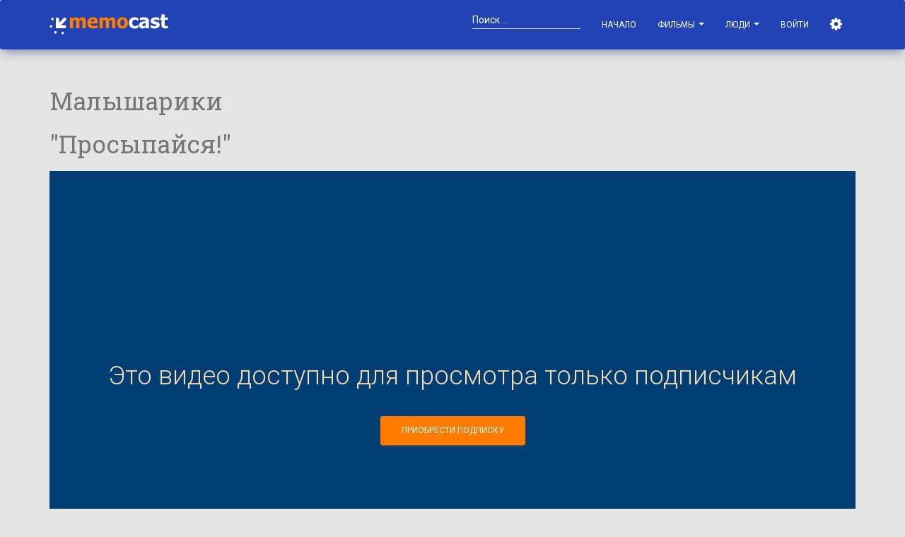

--- FILE ---
content_type: text/html; charset=utf-8
request_url: https://www.memocast.com/video/malishariki-2015-2020-22-seriya
body_size: 12785
content:
<!doctype html>
<html data-cast-api-enabled="true">
<head>

    <meta charset="utf-8" />
    <!-- <link rel="apple-touch-icon" sizes="76x76" href="/material/img/apple-icon.png"> -->
    <link rel="icon" href="/favicon.ico" />
    <meta http-equiv="X-UA-Compatible" content="IE=edge,chrome=1" />
    
    <title>Малышарики 22 серия смотреть онлайн | Memocast</title>
    
    <meta content='width=device-width, initial-scale=1.0, maximum-scale=1.0, user-scalable=0' name='viewport' />
    
    <!--     Fonts and icons     -->
    <link rel="stylesheet" type="text/css" href="https://fonts.googleapis.com/css?family=Roboto:300,400,500,700|Roboto+Slab:400,700|Material+Icons" />
    <link rel="stylesheet" href="https://maxcdn.bootstrapcdn.com/font-awesome/latest/css/font-awesome.min.css" />
    
    <!-- CSS Files -->
    <link href="/material/css/bootstrap.min.css" rel="stylesheet" />
    <!-- <link href="/material/css/material-kit.css?v=1.1.0" rel="stylesheet"/> -->
    <link href="/dist/css/material-kit.min.css" rel="stylesheet" />
    
    <link rel="stylesheet" href="/dist/css/lib.min.css" />
    <link rel="stylesheet" href="/dist/css/bundle.min.css" />
    
    <link href="https://unpkg.com/@silvermine/videojs-quality-selector/dist/css/quality-selector.css" rel="stylesheet">
    <link rel="stylesheet" href="/dist/css/silvermine-videojs-chromecast.css">
    <link href="https://vjs.zencdn.net/7.17.0/video-js.css" rel="stylesheet" />
    
    <link href="/bower/flag-icon-css/css/flag-icon.min.css" rel="stylesheet" />
    <link href="/css/autocomplete.css" type="text/css" rel="stylesheet" />
    
    <!-- HTML5 shim and Respond.js IE8 support of HTML5 elements and media queries -->
    <!--[if lt IE 9]>
      <script src="/bower/html5shiv/dist/html5shiv.js"></script>
      <script src="/bower/respond/dest/respond.min.js"></script>
    <![endif]-->
    <meta name="description" content="Смотреть Малышарики &quot;Просыпайся!&quot; 2015-2020 онлайн в хорошем качестве на Memocast" />
<meta property="og:url"           content="https://www.memocast.com/video/malishariki-2015-2020-22-seriya" />
<meta property="og:type"          content="website" />
<meta property="og:title"         content="Memocast - Малышарики" />
<meta property="og:description"   content="" />
<meta property="og:image"         content="https://www.memocast.com/images/video-title/595df0c01f12f80553227b1d?height=320" />


</head>
<body>

    <nav class="navbar navbar-primary" color-on-scroll="200" role="navigation" style="z-index: 1000;">
    <div class="container">
    <div class="navbar-header">
    <button type="button" class="navbar-toggle" data-toggle="collapse">
    <span class="sr-only">Toggle navigation</span>
    <span class="icon-bar"></span>
    <span class="icon-bar"></span>
    <span class="icon-bar"></span>
    </button>
    <a class="navbar-brand" href="/">
        <img src="/img/logo-sv1.png" width="168" alt="Memocast" />
    </a>
    </div>
    
    <div class="collapse navbar-collapse">
    <ul class="nav navbar-nav navbar-right">
    <li>
        <a href="/">Начало</a>
    </li>
    <li class="dropdown">
    <a href="#" class="dropdown-toggle" data-toggle="dropdown">Фильмы <b class="caret"></b></a>
    <ul class="dropdown-menu">
    <li>
        <a href="/videos/all">
            Все фильмы
        </a>
    </li>
    <li>
        <a href="/videos/new">
            Новинки
        </a>
    </li>
    <li>
        <a href="/videos/kids">
            Для детей
        </a>
    </li>
    <li>
        <a href="/category/all">
        Категории
        </a>
    </li>
    <li class="divider"></li>
    <li>
        <a href="/videos/online">
            Смотрят сейчас
        </a>
    </li>
    <li>
        <a href="/videos/tags">
            Популярные тэги
        </a>
    </li>
    <li>
        <a href="/videos/liked">
            Популярное за неделю
        </a>
    </li>
    <li class="divider"></li>
    <li>
        <a href="/comments/">
            Комментарии
        </a>
    </li>
    
    <li class="divider"></li>
    <li>
        <a href="/videos/requests">
            Видео-запросы
        </a>
    </li>
    
    </ul>
    </li>
    
    
    <li class="dropdown">
        <a href="#" class="dropdown-toggle" data-toggle="dropdown">
            Люди
            <b class="caret"></b>
        </a>
        <ul class="dropdown-menu">
        <li>
            <a href="/people/commentators">
                Комментаторы
            </a>
        </li>
        <li class="divider"></li>
        <li>
            <a href="/people/leaders">
                Популярные пользователи
            </a>
        </li>
        <li class="divider"></li>
        <li>
            <a class="dropdown-item" href="/people/online">
                Сейчас на сайте
            </a>
        </li>
        </ul>
    </li>
    
    <li>
        <a href="/login">
            Войти
        </a>
    </li>
    
    <li>
        <a href="#" id="settings-button" class="mmc-popover-triggerer" title="Настройки">
            <i class="fa fa-cog" aria-hidden="true"></i>
        </a>
    </li>
    
    <li class="visible-xs-inline">
        <a href="/search">Поиск</a>
    </li>
    
    </ul>
    <form autocomplete="off" class="navbar-form navbar-right" method="get" action="/search" role="search">
        <div class="form-group form-white">
        <input autocomplete="off" class="form-control memocast-autocomplete-videos" id="tb-videos-autocomplete"
            name="s"
            type="text"
            placeholder="Поиск ..." />
        </div>
    </form>
    
    </div>
    </div>
    </nav>
    
    <div id="mmc-autocomplete" class="mmc-popover-content mmc-autocomplete card card-raised" style="display: none;">
    </div>
    
    <div id="mmc-feed-popup" class="mmc-popover-content mmc-feed-popup card card-raised" style="display: none;">
    </div>
    
    <div id="mmc-video-title-popover" class="card card-raised" style="display: none; z-index: 1000; max-width: 500px;">
    </div>
    
    <div id="settings-popover" class="mmc-popover-content card card-raised" style="width: 300px; z-index: 1000; display: none;">
        <div class="card-content settings">
            <div class="row">
                <div class="col-md-12 text-center">
                    <span class="title">Выберите язык / Select language</span>
                </div>
            </div>
            <div class="row">
                <div class="col-xs-6 text-center">
                    <div class="flag-item rounded active">
                        <a href="/link/locale/ru"><span class="flag-icon flag-icon-ru"></span></a>
                    </div>
                </div>
                <div class="col-xs-6 text-center">
                    <div class="flag-item rounded">
                        <a href="/link/locale/en"><span class="flag-icon flag-icon-us"></span></a>
                    </div>
                </div>
            </div>
            <div class="row">
                <div class="col-xs-12 text-center">
                    <div class="checkbox">
                    	<label>
                    		<input type="checkbox" id="cb-legacy-playback">
                            Использовать старый плеер
                    	</label>
                    </div>
                </div>
            </div>
        </div>
    </div>
	<div class="container" style="padding-top: 15px;">
        <div class="row">
            <div class="col-md-12">


<div itemscope itemtype="http://schema.org/Movie">
    <meta itemprop="image" content="https://www.memocast.com/images/video-title/595df0c01f12f80553227b1d?width=480&height=270" />

    <h1 class="title mmc-video-title-title" style="margin: 0px 0px 15px 0px; padding: 0px;">
        <small style="margin: 0px; padding: 0px;">
        <span itemprop="name">Малышарики</span>
        <br /><span class="mmc-video-item-title">&quot;Просыпайся!&quot;</span>
        </small>

       

    </h1>

    <div id="div-video-player" class="embed-responsive embed-responsive-16by9" class_x="video-container text-center align-middle">
        <p style="margin: 20px 0px;">
            <i class="fa fa-circle-o-notch fa-spin fa-3x fa-fixed"></i>
            Загрузка видео ...
        </p>
    </div>
    

    <div class="card"><div class="card-content">

        <div class="row">
            <div class="col-md-12">

            <a id="div-video-prev" class="btn btn-primary btn-round" data-toggle="tooltip" style="display: none;">
                Предыдущая серия / эпизод
            </a>

            <a id="div-video-next" class="btn btn-primary  btn-round" data-toggle="tooltip" style="display: none;">
                Следующая серия / эпизод
            </a>

            <button class="btn btn-secondary btn-round d-none" data-toggle="tooltip" title="Добавить в понравившиеся">
                <i class="fa fa-heart-o" style="color: red;" aria-hidden="true"></i>
            </button>

            <button class="btn btn-rose btn-round d-none" id="bt-video-unsub" data-toggle="tooltip" title="Прекратить сообщать о новых эпизодах">
                <i class="fa fa-bell" aria-hidden="true"></i>
                Отписаться
            </button>

            <button class="btn btn-primary btn-round d-none" id="bt-video-sub" data-toggle="tooltip" title="Сообщать о новых эпизодах">
                <i class="fa fa-bell" aria-hidden="true"></i>
                <span class="hidden-md-down">
                Подписаться
                </span>
            </button>

            <button class="btn btn-primary btn-fab btn-fab-mini btn-round" id="bt-toggle-like">
                <i class="material-icons">favorite</i>
            </button>


            &nbsp;&nbsp;&nbsp;

                Поделиться
                &nbsp;&nbsp;

                <button class="btn btn-fab btn-fab-mini btn-facebook" onclick="javascript:window.open('https://www.facebook.com/sharer/sharer.php?u=https://www.memocast.com/video/malishariki-2015-2020-22-seriya&picture=https://www.memocast.com/images/video-title/595df0c01f12f80553227b1d?height&#x3D;320', '_blank')">
                    <i class="fa fa-facebook"></i>
                </button>

                <button onclick="javascript:window.open('https://twitter.com/home?status=https://www.memocast.com/video/malishariki-2015-2020-22-seriya','_blank')" class="btn btn-fab btn-fab-mini btn-twitter">
                    <i class="fa fa-twitter"></i>
                </button>

                <button onclick="javascript:window.open('https://plus.google.com/share?url=https://www.memocast.com/video/malishariki-2015-2020-22-seriya', '_blank')" class="btn btn-fab btn-fab-mini btn-google">
                    <i class="fa fa-google"></i>
                </Button>

                <button onclick="window.open('http://vk.com/share.php?url=https://www.memocast.com/video/malishariki-2015-2020-22-seriya&image=https://www.memocast.com/images/video-title/595df0c01f12f80553227b1d?height&#x3D;320','_blank')" class="btn btn-facebook btn-fab btn-fab-mini">
                    <i class="fa fa-vk"></i>
                </button>

                <a class="pull-right btn btn-secondary btn-round" href="/link/legacyplayback/true" data-toggle="tooltip" title="Воспользуйтесь этой опцией если вы испытываете проблемы с воспроизведением и ваш браузер поддерживает технологию Adobe Flash">
                    Использовать старый плеер
                </a>

            </div>
        </div>

    </div></div>

    <div class="card card-nav-tabs">
        <div class="header header-primary">
            <div class="nav-tabs-navigation">
                <div class="nav-tabs-wrapper">
                    <ul class="nav nav-tabs" data-tabs="tabs">
                        <li class="active">
                            <a href="#video-info-tab" data-toggle="tab">
                                О фильме
                            </a>
                        </li>
                        <li>
                            <a href="#comments-tab">
                                Комментарии
                            </a>
                        </li>
                            <li>
                                <a href="#episodes-tab">Эпизоды</a>
                            </li>
                        <li id="video-nav-likes" style="display: none;" data-toggle="tooltip" title="Кому понравился этот фильм / видео">
                            <a href="#video-likes">
                                <i class="fa fa-heart"></i> 1
                            </a>
                        </li>
                        <li id="video-nav-viewers" style="display: none;"  data-toggle="tooltip" title="Это видео сейчас смотрят">
                            <a class="nav-link" href="#video-viewers">
                                <i class="fa fa-eye" aria-hidden="true"></i> 1
                            </a>
                        </li>
                            <li class="nav-item">
                                <a class="nav-link" href="#recomendations">
                                    Рекомендации
                                </a>
                            </li>
                    </ul>
                </div>
            </div>
        </div>
        <div class="card-content">
            <div class="tab-content">
                <div class="tab-pane active" id="video-info-tab">

                    <div class="h3 title d-none">О фильме</div>
                    <div itemprop="countryOfOrigin">
                        <span style="font-weight: bold;">Страна -</span>
                        Russian Federation
                    </div>

                    <div >
                        <span style="font-weight: bold;">Год -</span>
                        <span itemprop="datePublished">2015-2020</span>
                    </div>

                    <div>
                        <span style="font-weight: bold;">Режиссер -</span>
                        <span itemprop="director">Марина Мошкова</span>
                    </div>


                    <div>
                        <span style="font-weight: bold;">Студия -</span>
                        <span itemprop="productionCompany">Студия анимации &quot;Петербург&quot;</span>
                    </div>



                    <div>
                        <span style="font-weight: bold;">Продолжительность ≈</span>
                        5 мин
                    </div>

                    <div style="margin: 5px 0px;">
                    <span style="font-weight: bold; display: none;">Категории</span>
                    <a class="label label-info" href="/videos/kids-family">Детские</a>
                    <a class="label label-info" href="/videos/cartoons">Мультфильмы</a>
                    <a class="label label-info" href="/videos/education">Образовательные</a>
                    <a class="label label-info" href="/videos/tv-shows-serials">ТВ/Сериалы</a>
                    </div>

                    <div style="margin: 15px 0px;">
                        <span style="font-weight: bold;">О фильме</span>
                        <br/>
                        <div itemprop="description">Малышарики - это новый мультфильм для малышей от 0 до 4 лет. В первой серии обучающего мультфильма Малышарики мы познакомимся с Нюшенькой и Барашком. Малыши узнают, что играть вместе очень интересно и полезно. А ещё узнают, что предметы бывают легкими и тяжёлыми. Мир Малышариков – это простой и понятный мир увлечений, радости и заботы. В нем живут Малышарики, каждый из которых уже имеет свой особенный характер. Они всегда готовы придумать новую игру или поделиться своими знаниями и умениями. Малышарики говорят с малышами на одном удивительном – детском языке, поэтому всегда близки и понятны.</div>
                    </div>



                </div>
            </div>
        </div>
    </div>
</div>

<div id="comments-tab" class="card">
<div class="card-content">

<div class="row">
<div class="col-md-12">

<div class="h3 title">Комментарии</div>


<div class="media-area">
    <div id="div-comments" class="memocast-comments" memocast-video-title-id="595df0c01f12f80553227b1d" memocast-video-item-id="595dff211f12f8055324b552">
    </div>
</div>

</div></div>
</div></div><!-- #comments-tab.card -->

<div id="episodes-tab" class="card">
    <div class="card-content">
<div class="h3 title">Эпизоды</div>
<table class="table table-striped">
<tr id="video-season-1">
    <td></td>
    <td>
        <div class="h4 title">
        1
        </div>
    </td>
</tr>
        <tr>
            <td></td>
            <td><a href="/video/malishariki-2015-2020-0-seriya">Malyishariki Episode 0: &quot;Chernoe i Beloe&quot; / Малышарики. Умные песенки: &quot;Чёрное и белое&quot;</a></td>
        </tr>
        <tr>
            <td></td>
            <td><a href="/video/malishariki-2015-2020-0-seriya">Malyishariki Episode 0: &quot;Dlinnoe i Korotkoe&quot; / Малышарики. Умные песенки: &quot;Длинное и короткое&quot;</a></td>
        </tr>
        <tr>
            <td></td>
            <td><a href="/video/malishariki-2015-2020-0-seriya">Malyishariki Episode 0: &quot;Krasnyiy&quot; / Малышарики. Умные песенки: &quot;Красный&quot;</a></td>
        </tr>
        <tr>
            <td></td>
            <td><a href="/video/malishariki-2015-2020-0-seriya">Malyishariki Episode 0: &quot;Legkoe i Tyazheloe&quot; / Малышарики. Умные песенки: &quot;Лёгкое и тяжелое&quot;</a></td>
        </tr>
        <tr>
            <td></td>
            <td><a href="/video/malishariki-2015-2020-0-seriya">Malyishariki Episode 0: &quot;Odin i Mnogo&quot; / Малышарики. Умные песенки: &quot;Один и много&quot;</a></td>
        </tr>
        <tr>
            <td></td>
            <td><a href="/video/malishariki-2015-2020-0-seriya">Malyishariki Episode 0: &quot;Zheltyiy i Siniy&quot; / Малышарики. Умные песенки: &quot;Жёлтый и синий&quot;</a></td>
        </tr>
        <tr>
            <td></td>
            <td><a href="/video/malishariki-2015-2020-1-seriya">&quot;Качели&quot;</a></td>
        </tr>
        <tr>
            <td></td>
            <td><a href="/video/malishariki-2015-2020-2-seriya">&quot;Прогулка&quot;</a></td>
        </tr>
        <tr>
            <td></td>
            <td><a href="/video/malishariki-2015-2020-3-seriya">&quot;Фломастеры&quot;</a></td>
        </tr>
        <tr>
            <td></td>
            <td><a href="/video/malishariki-2015-2020-4-seriya">&quot;Ракета&quot;</a></td>
        </tr>
        <tr>
            <td></td>
            <td><a href="/video/malishariki-2015-2020-5-seriya">&quot;Следы&quot;</a></td>
        </tr>
        <tr>
            <td></td>
            <td><a href="/video/malishariki-2015-2020-6-seriya">&quot;Башня&quot;</a></td>
        </tr>
        <tr>
            <td></td>
            <td><a href="/video/malishariki-2015-2020-7-seriya">&quot;Красная шапочка&quot;</a></td>
        </tr>
        <tr>
            <td></td>
            <td><a href="/video/malishariki-2015-2020-8-seriya">&quot;Солнышко&quot;</a></td>
        </tr>
        <tr>
            <td></td>
            <td><a href="/video/malishariki-2015-2020-9-seriya">&quot;Ёлка&quot;</a></td>
        </tr>
        <tr>
            <td></td>
            <td><a href="/video/malishariki-2015-2020-10-seriya">&quot;Попрыгушки&quot;</a></td>
        </tr>
        <tr>
            <td></td>
            <td><a href="/video/malishariki-2015-2020-11-seriya">&quot;Ручейки&quot;</a></td>
        </tr>
        <tr>
            <td></td>
            <td><a href="/video/malishariki-2015-2020-12-seriya">&quot;Машинка&quot;</a></td>
        </tr>
        <tr>
            <td></td>
            <td><a href="/video/malishariki-2015-2020-13-seriya">&quot;Прятки&quot;</a></td>
        </tr>
        <tr>
            <td></td>
            <td><a href="/video/malishariki-2015-2020-14-seriya">&quot;Домики&quot;</a></td>
        </tr>
        <tr>
            <td></td>
            <td><a href="/video/malishariki-2015-2020-15-seriya">&quot;Ведёрко&quot;</a></td>
        </tr>
        <tr>
            <td></td>
            <td><a href="/video/malishariki-2015-2020-16-seriya">&quot;На площадке&quot;</a></td>
        </tr>
        <tr>
            <td></td>
            <td><a href="/video/malishariki-2015-2020-17-seriya">&quot;Самокат&quot;</a></td>
        </tr>
        <tr>
            <td></td>
            <td><a href="/video/malishariki-2015-2020-18-seriya">&quot;Футбол&quot;</a></td>
        </tr>
        <tr>
            <td></td>
            <td><a href="/video/malishariki-2015-2020-19-seriya">&quot;Спокойной ночи, Звёздочка&quot;</a></td>
        </tr>
        <tr>
            <td></td>
            <td><a href="/video/malishariki-2015-2020-20-seriya">&quot;Шмяк!&quot;</a></td>
        </tr>
        <tr>
            <td></td>
            <td><a href="/video/malishariki-2015-2020-21-seriya">&quot;Цветок&quot;</a></td>
        </tr>
        <tr>
            <td></td>
            <td><a href="/video/malishariki-2015-2020-22-seriya">&quot;Просыпайся!&quot;</a></td>
        </tr>
        <tr>
            <td></td>
            <td><a href="/video/malishariki-2015-2020-23-seriya">&quot;Самолётик&quot;</a></td>
        </tr>
        <tr>
            <td></td>
            <td><a href="/video/malishariki-2015-2020-24-seriya">&quot;Лошадка&quot;</a></td>
        </tr>
        <tr>
            <td></td>
            <td><a href="/video/malishariki-2015-2020-25-seriya">&quot;Рыбалка&quot;</a></td>
        </tr>
        <tr>
            <td></td>
            <td><a href="/video/malishariki-2015-2020-26-seriya">&quot;Мозаика&quot;</a></td>
        </tr>
        <tr>
            <td></td>
            <td><a href="/video/malishariki-2015-2020-27-seriya">&quot;Ушки&quot;</a></td>
        </tr>
        <tr>
            <td></td>
            <td><a href="/video/malishariki-2015-2020-28-seriya">&quot;Подружки&quot;</a></td>
        </tr>
        <tr>
            <td></td>
            <td><a href="/video/malishariki-2015-2020-29-seriya">&quot;Обруч&quot;</a></td>
        </tr>
        <tr>
            <td></td>
            <td><a href="/video/malishariki-2015-2020-30-seriya">&quot;Стёклышко&quot;</a></td>
        </tr>
        <tr>
            <td></td>
            <td><a href="/video/malishariki-2015-2020-31-seriya">&quot;Зеленука&quot;</a></td>
        </tr>
        <tr>
            <td></td>
            <td><a href="/video/malishariki-2015-2020-32-seriya">&quot;Бусики&quot;</a></td>
        </tr>
        <tr>
            <td></td>
            <td><a href="/video/malishariki-2015-2020-33-seriya">&quot;Сказочка&quot;</a></td>
        </tr>
        <tr>
            <td></td>
            <td><a href="/video/malishariki-2015-2020-34-seriya">&quot;Сладкоежки&quot;</a></td>
        </tr>
        <tr>
            <td></td>
            <td><a href="/video/malishariki-2015-2020-35-seriya">&quot;Звёздочка и её друзья&quot;</a></td>
        </tr>
        <tr>
            <td></td>
            <td><a href="/video/malishariki-2015-2020-36-seriya">&quot;Загадка&quot;</a></td>
        </tr>
        <tr>
            <td></td>
            <td><a href="/video/malishariki-2015-2020-37-seriya">&quot;Секретик&quot;</a></td>
        </tr>
        <tr>
            <td></td>
            <td><a href="/video/malishariki-2015-2020-38-seriya">&quot;Труба&quot;</a></td>
        </tr>
        <tr>
            <td></td>
            <td><a href="/video/malishariki-2015-2020-39-seriya">&quot;Пандочкино море&quot;</a></td>
        </tr>
        <tr>
            <td></td>
            <td><a href="/video/malishariki-2015-2020-40-seriya">&quot;Считалочка&quot;</a></td>
        </tr>
        <tr>
            <td></td>
            <td><a href="/video/malishariki-2015-2020-41-seriya">&quot;Вертолет&quot;</a></td>
        </tr>
        <tr>
            <td></td>
            <td><a href="/video/malishariki-2015-2020-42-seriya">&quot;Дерево&quot;</a></td>
        </tr>
        <tr>
            <td></td>
            <td><a href="/video/malishariki-2015-2020-43-seriya">&quot;Шарик&quot;</a></td>
        </tr>
        <tr>
            <td></td>
            <td><a href="/video/malishariki-2015-2020-44-seriya">&quot;Мишка&quot;</a></td>
        </tr>
        <tr>
            <td></td>
            <td><a href="/video/malishariki-2015-2020-45-seriya">&quot;Пчёлки&quot;</a></td>
        </tr>
        <tr>
            <td></td>
            <td><a href="/video/malishariki-2015-2020-46-seriya">&quot;Давай играть!&quot;</a></td>
        </tr>
        <tr>
            <td></td>
            <td><a href="/video/malishariki-2015-2020-47-seriya">&quot;Печенье&quot;</a></td>
        </tr>
        <tr>
            <td></td>
            <td><a href="/video/malishariki-2015-2020-48-seriya">&quot;Вертушки&quot;</a></td>
        </tr>
        <tr>
            <td></td>
            <td><a href="/video/malishariki-2015-2020-49-seriya">&quot;Сюрприз&quot;</a></td>
        </tr>
        <tr>
            <td></td>
            <td><a href="/video/malishariki-2015-2020-50-seriya">&quot;Магнитик&quot;</a></td>
        </tr>
        <tr>
            <td></td>
            <td><a href="/video/malishariki-2015-2020-51-seriya">&quot;Не скучай!&quot;</a></td>
        </tr>
        <tr>
            <td></td>
            <td><a href="/video/malishariki-2015-2020-52-seriya">&quot;Колпачок&quot;</a></td>
        </tr>
        <tr>
            <td></td>
            <td><a href="/video/malishariki-2015-2020-53-seriya">&quot;Сапожки&quot;</a></td>
        </tr>
        <tr>
            <td></td>
            <td><a href="/video/malishariki-2015-2020-54-seriya">&quot;Гости&quot;</a></td>
        </tr>
        <tr>
            <td></td>
            <td><a href="/video/malishariki-2015-2020-55-seriya">&quot;Фокус&quot;</a></td>
        </tr>
        <tr>
            <td></td>
            <td><a href="/video/malishariki-2015-2020-56-seriya">&quot;Книжка&quot;</a></td>
        </tr>
        <tr>
            <td></td>
            <td><a href="/video/malishariki-2015-2020-57-seriya">&quot;Робот&quot;</a></td>
        </tr>
        <tr>
            <td></td>
            <td><a href="/video/malishariki-2015-2020-58-seriya">&quot;Чемпионы&quot;</a></td>
        </tr>
        <tr>
            <td></td>
            <td><a href="/video/malishariki-2015-2020-59-seriya">&quot;Пароход&quot;</a></td>
        </tr>
        <tr>
            <td></td>
            <td><a href="/video/malishariki-2015-2020-60-seriya">&quot;Ромашка. Число 4&quot;</a></td>
        </tr>
        <tr>
            <td></td>
            <td><a href="/video/malishariki-2015-2020-61-seriya">&quot;Пёрышко. Птицы&quot;</a></td>
        </tr>
        <tr>
            <td></td>
            <td><a href="/video/malishariki-2015-2020-62-seriya">&quot;Грузовичок&quot;</a></td>
        </tr>
        <tr>
            <td></td>
            <td><a href="/video/malishariki-2015-2020-63-seriya">&quot;Пузыри&quot;</a></td>
        </tr>
        <tr>
            <td></td>
            <td><a href="/video/malishariki-2015-2020-64-seriya">&quot;Чей хвостик&quot;</a></td>
        </tr>
        <tr>
            <td></td>
            <td><a href="/video/malishariki-2015-2020-65-seriya">&quot;Мяу Гав!&quot;</a></td>
        </tr>
        <tr>
            <td></td>
            <td><a href="/video/malishariki-2015-2020-66-seriya">&quot;Кроватка&quot;</a></td>
        </tr>
        <tr>
            <td></td>
            <td><a href="/video/malishariki-2015-2020-67-seriya">&quot;Засоня&quot;</a></td>
        </tr>
        <tr>
            <td></td>
            <td><a href="/video/malishariki-2015-2020-68-seriya">&quot;В лесу&quot;</a></td>
        </tr>
        <tr>
            <td></td>
            <td><a href="/video/malishariki-2015-2020-68-seriya">Раз, два, три!</a></td>
        </tr>
        <tr>
            <td></td>
            <td><a href="/video/malishariki-2015-2020-69-seriya">&quot;Автобус&quot;</a></td>
        </tr>
        <tr>
            <td></td>
            <td><a href="/video/malishariki-2015-2020-69-seriya">&quot;Кроватка&quot;</a></td>
        </tr>
        <tr>
            <td></td>
            <td><a href="/video/malishariki-2015-2020-70-seriya">&quot;Засоня&quot;</a></td>
        </tr>
        <tr>
            <td></td>
            <td><a href="/video/malishariki-2015-2020-70-seriya">&quot;Скакалка&quot;</a></td>
        </tr>
        <tr>
            <td></td>
            <td><a href="/video/malishariki-2015-2020-71-seriya">&quot;Осьминог&quot;</a></td>
        </tr>
        <tr>
            <td></td>
            <td><a href="/video/malishariki-2015-2020-72-seriya">&quot;Догонялки&quot;</a></td>
        </tr>
        <tr>
            <td></td>
            <td><a href="/video/malishariki-2015-2020-73-seriya">&quot;Кораблики&quot;</a></td>
        </tr>
        <tr>
            <td></td>
            <td><a href="/video/malishariki-2015-2020-74-seriya">&quot;Мандарин&quot;</a></td>
        </tr>
        <tr>
            <td></td>
            <td><a href="/video/malishariki-2015-2020-75-seriya">&quot;Ферма&quot;</a></td>
        </tr>
        <tr>
            <td></td>
            <td><a href="/video/malishariki-2015-2020-76-seriya">&quot;Ау!&quot;</a></td>
        </tr>
        <tr>
            <td></td>
            <td><a href="/video/malishariki-2015-2020-77-seriya">&quot;Помощница&quot;</a></td>
        </tr>
        <tr>
            <td></td>
            <td><a href="/video/malishariki-2015-2020-78-seriya">&quot;Жмурки&quot;</a></td>
        </tr>
        <tr>
            <td></td>
            <td><a href="/video/malishariki-2015-2020-79-seriya">&quot;Балерины&quot;</a></td>
        </tr>
        <tr>
            <td></td>
            <td><a href="/video/malishariki-2015-2020-80-seriya">&quot;Мелок&quot;</a></td>
        </tr>
        <tr>
            <td></td>
            <td><a href="/video/malishariki-2015-2020-81-seriya">&quot;Листочек&quot;</a></td>
        </tr>
        <tr>
            <td></td>
            <td><a href="/video/malishariki-2015-2020-82-seriya">Мухоморчик</a></td>
        </tr>
        <tr>
            <td></td>
            <td><a href="/video/malishariki-2015-2020-83-seriya">Похрустим</a></td>
        </tr>
        <tr>
            <td></td>
            <td><a href="/video/malishariki-2015-2020-84-seriya">Щётка</a></td>
        </tr>
        <tr>
            <td></td>
            <td><a href="/video/malishariki-2015-2020-85-seriya">Пикалки</a></td>
        </tr>
        <tr>
            <td></td>
            <td><a href="/video/malishariki-2015-2020-86-seriya">Подъёмный кран</a></td>
        </tr>
        <tr>
            <td></td>
            <td><a href="/video/malishariki-2015-2020-87-seriya">Мостик</a></td>
        </tr>
        <tr>
            <td></td>
            <td><a href="/video/malishariki-2015-2020-88-seriya">Мячик</a></td>
        </tr>
        <tr>
            <td></td>
            <td><a href="/video/malishariki-2015-2020-89-seriya">Лётчик</a></td>
        </tr>
        <tr>
            <td></td>
            <td><a href="/video/malishariki-2015-2020-90-seriya">Шляпа волшебника</a></td>
        </tr>
        <tr>
            <td></td>
            <td><a href="/video/malishariki-2015-2020-91-seriya">Волшебная палочка</a></td>
        </tr>
        <tr>
            <td></td>
            <td><a href="/video/malishariki-2015-2020-92-seriya">Принцесса</a></td>
        </tr>
        <tr>
            <td></td>
            <td><a href="/video/malishariki-2015-2020-93-seriya">Привет!</a></td>
        </tr>
        <tr>
            <td></td>
            <td><a href="/video/malishariki-2015-2020-94-seriya">Уточка</a></td>
        </tr>
        <tr>
            <td></td>
            <td><a href="/video/malishariki-2015-2020-95-seriya">Мама для цыплёнка</a></td>
        </tr>
        <tr>
            <td></td>
            <td><a href="/video/malishariki-2015-2020-96-seriya">Черепашка</a></td>
        </tr>
        <tr>
            <td></td>
            <td><a href="/video/malishariki-2015-2020-97-seriya">Семечко</a></td>
        </tr>
        <tr>
            <td></td>
            <td><a href="/video/malishariki-2015-2020-98-seriya">Русалочка</a></td>
        </tr>
        <tr>
            <td></td>
            <td><a href="/video/malishariki-2015-2020-99-seriya">Большой друг</a></td>
        </tr>
        <tr>
            <td></td>
            <td><a href="/video/malishariki-2015-2020-100-seriya">В мастерской</a></td>
        </tr>
        <tr>
            <td></td>
            <td><a href="/video/malishariki-2015-2020-101-seriya">Лови его</a></td>
        </tr>
        <tr>
            <td></td>
            <td><a href="/video/malishariki-2015-2020-102-seriya">Колокольчик</a></td>
        </tr>
        <tr>
            <td></td>
            <td><a href="/video/malishariki-2015-2020-103-seriya">Паровозики</a></td>
        </tr>
        <tr>
            <td></td>
            <td><a href="/video/malishariki-2015-2020-104-seriya">Окошко</a></td>
        </tr>
        <tr>
            <td></td>
            <td><a href="/video/malishariki-2015-2020-105-seriya">Разбойница</a></td>
        </tr>
        <tr>
            <td></td>
            <td><a href="/video/malishariki-2015-2020-106-seriya">Топ-Топ, Новый год! Новогодняя песенка</a></td>
        </tr>
        <tr>
            <td></td>
            <td><a href="/video/malishariki-2015-2020-107-seriya">Пазлик</a></td>
        </tr>
        <tr>
            <td></td>
            <td><a href="/video/malishariki-2015-2020-108-seriya">Африка</a></td>
        </tr>
        <tr>
            <td></td>
            <td><a href="/video/malishariki-2015-2020-109-seriya">Слон</a></td>
        </tr>
        <tr>
            <td></td>
            <td><a href="/video/malishariki-2015-2020-110-seriya">Калейдоскоп</a></td>
        </tr>
        <tr>
            <td></td>
            <td><a href="/video/malishariki-2015-2020-111-seriya">«Подарок»</a></td>
        </tr>
        <tr>
            <td></td>
            <td><a href="/video/malishariki-2015-2020-112-seriya">Бабочки</a></td>
        </tr>
        <tr>
            <td></td>
            <td><a href="/video/malishariki-2015-2020-113-seriya">Снег</a></td>
        </tr>
        <tr>
            <td></td>
            <td><a href="/video/malishariki-2015-2020-114-seriya">Брызгалки</a></td>
        </tr>
        <tr>
            <td></td>
            <td><a href="/video/malishariki-2015-2020-115-seriya">Дом для рыбки</a></td>
        </tr>
        <tr>
            <td></td>
            <td><a href="/video/malishariki-2015-2020-116-seriya">Находка</a></td>
        </tr>
        <tr>
            <td></td>
            <td><a href="/video/malishariki-2015-2020-117-seriya">Барашик-ромашик</a></td>
        </tr>
        <tr>
            <td></td>
            <td><a href="/video/malishariki-2015-2020-118-seriya">Модница</a></td>
        </tr>
        <tr>
            <td></td>
            <td><a href="/video/malishariki-2015-2020-119-seriya">Нужная вещь</a></td>
        </tr>
        <tr>
            <td></td>
            <td><a href="/video/malishariki-2015-2020-120-seriya">Бу!</a></td>
        </tr>
        <tr>
            <td></td>
            <td><a href="/video/malishariki-2015-2020-121-seriya">Силачи</a></td>
        </tr>
        <tr>
            <td></td>
            <td><a href="/video/malishariki-2015-2020-122-seriya">Я иду искать!</a></td>
        </tr>
        <tr>
            <td></td>
            <td><a href="/video/malishariki-2015-2020-123-seriya">Бодрое утро</a></td>
        </tr>
        <tr>
            <td></td>
            <td><a href="/video/malishariki-2015-2020-124-seriya">Голодуша</a></td>
        </tr>
        <tr>
            <td></td>
            <td><a href="/video/malishariki-2015-2020-125-seriya">Ням-Ням</a></td>
        </tr>
        <tr>
            <td></td>
            <td><a href="/video/malishariki-2015-2020-126-seriya">Малинки</a></td>
        </tr>
        <tr>
            <td></td>
            <td><a href="/video/malishariki-2015-2020-127-seriya">Матрёшки</a></td>
        </tr>
        <tr>
            <td></td>
            <td><a href="/video/malishariki-2015-2020-128-seriya">Сладкий дом</a></td>
        </tr>
        <tr>
            <td></td>
            <td><a href="/video/malishariki-2015-2020-129-seriya">Коробочка</a></td>
        </tr>
        <tr>
            <td></td>
            <td><a href="/video/malishariki-2015-2020-130-seriya">Няни. Приучение к горшку</a></td>
        </tr>
        <tr>
            <td></td>
            <td><a href="/video/malishariki-2015-2020-131-seriya">Съешь меня!</a></td>
        </tr>
        <tr>
            <td></td>
            <td><a href="/video/malishariki-2015-2020-132-seriya">Изобретатели</a></td>
        </tr>
        <tr>
            <td></td>
            <td><a href="/video/malishariki-2015-2020-133-seriya">По дороге</a></td>
        </tr>
        <tr>
            <td></td>
            <td><a href="/video/malishariki-2015-2020-134-seriya">Замок</a></td>
        </tr>
        <tr>
            <td></td>
            <td><a href="/video/malishariki-2015-2020-135-seriya">Апчхи!</a></td>
        </tr>
        <tr>
            <td></td>
            <td><a href="/video/malishariki-2015-2020-136-seriya">Варежка</a></td>
        </tr>
        <tr>
            <td></td>
            <td><a href="/video/malishariki-2015-2020-137-seriya">Смешинка</a></td>
        </tr>
        <tr>
            <td></td>
            <td><a href="/video/malishariki-2015-2020-138-seriya">Бантик</a></td>
        </tr>
        <tr>
            <td></td>
            <td><a href="/video/malishariki-2015-2020-139-seriya">Герой</a></td>
        </tr>
        <tr>
            <td></td>
            <td><a href="/video/malishariki-2015-2020-140-seriya">Ещё один Ёжик</a></td>
        </tr>
        <tr>
            <td></td>
            <td><a href="/video/malishariki-2015-2020-141-seriya">Гиппопотам</a></td>
        </tr>
        <tr>
            <td></td>
            <td><a href="/video/malishariki-2015-2020-142-seriya">Магазин</a></td>
        </tr>
        <tr>
            <td></td>
            <td><a href="/video/malishariki-2015-2020-143-seriya">Пираты</a></td>
        </tr>
        <tr>
            <td></td>
            <td><a href="/video/malishariki-2015-2020-144-seriya">Добро пожаловать!</a></td>
        </tr>
        <tr>
            <td></td>
            <td><a href="/video/malishariki-2015-2020-145-seriya">Поздравляю!</a></td>
        </tr>
        <tr>
            <td></td>
            <td><a href="/video/malishariki-2015-2020-146-seriya">Музыка</a></td>
        </tr>
        <tr>
            <td></td>
            <td><a href="/video/malishariki-2015-2020-147-seriya">Кто там</a></td>
        </tr>
        <tr>
            <td></td>
            <td><a href="/video/malishariki-2015-2020-148-seriya">Три кита</a></td>
        </tr>
        <tr>
            <td></td>
            <td><a href="/video/malishariki-2015-2020-149-seriya">Упрямица</a></td>
        </tr>
        <tr>
            <td></td>
            <td><a href="/video/malishariki-2015-2020-150-seriya">На помощь!</a></td>
        </tr>
        <tr>
            <td></td>
            <td><a href="/video/malishariki-2015-2020-151-seriya">Зубастик</a></td>
        </tr>
        <tr>
            <td></td>
            <td><a href="/video/malishariki-2015-2020-152-seriya">Кукла</a></td>
        </tr>
        <tr>
            <td></td>
            <td><a href="/video/malishariki-2015-2020-153-seriya">Барабанщик</a></td>
        </tr>
        <tr>
            <td></td>
            <td><a href="/video/malishariki-2015-2020-154-seriya">Кубик</a></td>
        </tr>
        <tr>
            <td></td>
            <td><a href="/video/malishariki-2015-2020-155-seriya">Цирк</a></td>
        </tr>
        <tr>
            <td></td>
            <td><a href="/video/malishariki-2015-2020-156-seriya">Моторчик</a></td>
        </tr>
        <tr>
            <td></td>
            <td><a href="/video/malishariki-2015-2020-157-seriya">Сокровище</a></td>
        </tr>
        <tr>
            <td></td>
            <td><a href="/video/malishariki-2015-2020-158-seriya">Хорошая игра</a></td>
        </tr>
        <tr>
            <td></td>
            <td><a href="/video/malishariki-2015-2020-159-seriya">Карапука</a></td>
        </tr>
        <tr>
            <td></td>
            <td><a href="/video/malishariki-2015-2020-161-seriya">Радуга</a></td>
        </tr>
        <tr>
            <td></td>
            <td><a href="/video/malishariki-2015-2020-162-seriya">Овечки</a></td>
        </tr>
        <tr>
            <td></td>
            <td><a href="/video/malishariki-2015-2020-163-seriya">Гонщик</a></td>
        </tr>
        <tr>
            <td></td>
            <td><a href="/video/malishariki-2015-2020-164-seriya">Два рыцаря</a></td>
        </tr>
        <tr>
            <td></td>
            <td><a href="/video/malishariki-2015-2020-165-seriya">Поликлиника</a></td>
        </tr>
        <tr>
            <td></td>
            <td><a href="/video/malishariki-2015-2020-166-seriya">Концерт</a></td>
        </tr>
        <tr>
            <td></td>
            <td><a href="/video/malishariki-2015-2020-167-seriya">Джунгли</a></td>
        </tr>
        <tr>
            <td></td>
            <td><a href="/video/malishariki-2015-2020-168-seriya">Кошки-мышки</a></td>
        </tr>
        <tr>
            <td></td>
            <td><a href="/video/malishariki-2015-2020-169-seriya">Улитка</a></td>
        </tr>
        <tr>
            <td></td>
            <td><a href="/video/malishariki-2015-2020-170-seriya">Стишок</a></td>
        </tr>
        <tr>
            <td></td>
            <td><a href="/video/malishariki-2015-2020-171-seriya">Космонавт</a></td>
        </tr>
        <tr>
            <td></td>
            <td><a href="/video/malishariki-2015-2020-172-seriya">Нюня</a></td>
        </tr>
        <tr>
            <td></td>
            <td><a href="/video/malishariki-2015-2020-173-seriya">Копуша</a></td>
        </tr>
        <tr>
            <td></td>
            <td><a href="/video/malishariki-2015-2020-174-seriya">Неваляшка</a></td>
        </tr>
        <tr>
            <td></td>
            <td><a href="/video/malishariki-2015-2020-175-seriya">Златовласка</a></td>
        </tr>
        <tr>
            <td></td>
            <td><a href="/video/malishariki-2015-2020-176-seriya">Стройка</a></td>
        </tr>
        <tr>
            <td></td>
            <td><a href="/video/malishariki-2015-2020-177-seriya">Дочки-матери</a></td>
        </tr>
        <tr>
            <td></td>
            <td><a href="/video/malishariki-2015-2020-178-seriya">Слоники</a></td>
        </tr>
        <tr>
            <td></td>
            <td><a href="/video/malishariki-2015-2020-179-seriya">Сестрёнка</a></td>
        </tr>
        <tr>
            <td></td>
            <td><a href="/video/malishariki-2015-2020-180-seriya">Фыр-фыр</a></td>
        </tr>
        <tr>
            <td></td>
            <td><a href="/video/malishariki-2015-2020-181-seriya">Фантик</a></td>
        </tr>
        <tr>
            <td></td>
            <td><a href="/video/malishariki-2015-2020-182-seriya">Клякса</a></td>
        </tr>
        <tr>
            <td></td>
            <td><a href="/video/malishariki-2015-2020-183-seriya">Где спят Барашики</a></td>
        </tr>
        <tr>
            <td></td>
            <td><a href="/video/malishariki-2015-2020-184-seriya">Что это</a></td>
        </tr>
        <tr>
            <td></td>
            <td><a href="/video/malishariki-2015-2020-185-seriya">Каша</a></td>
        </tr>
        <tr>
            <td></td>
            <td><a href="/video/malishariki-2015-2020-186-seriya">Маляка</a></td>
        </tr>
        <tr>
            <td></td>
            <td><a href="/video/malishariki-2015-2020-187-seriya">Пингвин</a></td>
        </tr>
        <tr>
            <td></td>
            <td><a href="/video/malishariki-2015-2020-188-seriya">Крокозябра</a></td>
        </tr>
        <tr>
            <td></td>
            <td><a href="/video/malishariki-2015-2020-189-seriya">Клад</a></td>
        </tr>
        <tr>
            <td></td>
            <td><a href="/video/malishariki-2015-2020-190-seriya">Непоседа</a></td>
        </tr>
        <tr>
            <td></td>
            <td><a href="/video/malishariki-2015-2020-191-seriya">Молчалка</a></td>
        </tr>
        <tr>
            <td></td>
            <td><a href="/video/malishariki-2015-2020-192-seriya">Шуточка</a></td>
        </tr>
        <tr>
            <td></td>
            <td><a href="/video/malishariki-2015-2020-193-seriya">Болтунчик</a></td>
        </tr>
        <tr>
            <td></td>
            <td><a href="/video/malishariki-2015-2020-194-seriya">Плюшка</a></td>
        </tr>
        <tr>
            <td></td>
            <td><a href="/video/malishariki-2015-2020-195-seriya">Пропажа</a></td>
        </tr>
        <tr>
            <td></td>
            <td><a href="/video/malishariki-2015-2020-196-seriya">Океан</a></td>
        </tr>
        <tr>
            <td></td>
            <td><a href="/video/malishariki-2015-2020-197-seriya">Лимонад</a></td>
        </tr>
        <tr>
            <td></td>
            <td><a href="/video/malishariki-2015-2020-198-seriya">Пирамиды</a></td>
        </tr>
        <tr>
            <td></td>
            <td><a href="/video/malishariki-2015-2020-199-seriya">Монетка</a></td>
        </tr>
        <tr>
            <td></td>
            <td><a href="/video/malishariki-2015-2020-200-seriya">Усатый-полосатый</a></td>
        </tr>
        <tr>
            <td></td>
            <td><a href="/video/malishariki-2015-2020-201-seriya">Репка</a></td>
        </tr>
        <tr>
            <td></td>
            <td><a href="/video/malishariki-2015-2020-202-seriya">Украшение стола</a></td>
        </tr>
</table>
</div></div>

<div class="card" id="video-likes">
    <div class="card-content">
        <div class="h3 title">Фильм понравился этим пользователям</div>
        <div id="div-likes-users-list">
        </div>
    </div>
</div>

<div class="card" id="video-viewers">
    <div class="card-content">
        <div class="h3 title">Фильм сейчас смотрят</div>
        <div id="div-viewers-users-list">
        </div>
    </div>
</div>

<div id="recomendations" class="card">
    <div class="card-content">
    <div class="h3 title">Рекомендации</div>
    
    <div class="row"><!-- begin : row -->
    <div class="col-md-4 mmc-video-item"
    		itemscope itemtype="http://schema.org/Movie"
    		style="height: 100%;" 
    		data-mmc-link="/video/omut-2025" 
    		data-video-title-id="694160f8278fb4419d7079d3">
    
    		<meta itemprop="image" content="https://www.memocast.com/images/video-title/694160f8278fb4419d7079d3?width=480&height=270" />
    		<meta itemprop="dateCreated" content="2025" />
    		<meta itemprop="director" content="Евгений Сологалов" />
    
    		<div class="card card-plain card-blog">
    			<a href="/video/omut-2025">
    				<img class="img mmc-video-popover"  data-video-title-id="694160f8278fb4419d7079d3" src="/images/video-title/694160f8278fb4419d7079d3?width=480&height=270" />
    			</a>
    			<span class="stats">
    				<i class="fa fa-heart" aria-hidden="true"></i> 5
    				&nbsp;
    			</span>
    
    			<div class="card-content">
    				<div class="h4 card-title">
    					<a href="/video/omut-2025"><span itemprop="name">Омут</span> <small>(2025, Russian Federation)</small></a>
    				</div>
    				<div class="category text-info" itemprop="genre">
    					
    				</div>
    			</div>
    
    		</div>
    	</div><div class="col-md-4 mmc-video-item"
    		itemscope itemtype="http://schema.org/Movie"
    		style="height: 100%;" 
    		data-mmc-link="/video/tainii-sovetnik-2025" 
    		data-video-title-id="69415362278fb4c21a6eebf5">
    
    		<meta itemprop="image" content="https://www.memocast.com/images/video-title/69415362278fb4c21a6eebf5?width=480&height=270" />
    		<meta itemprop="dateCreated" content="2025" />
    		<meta itemprop="director" content="Алан Дзоциев" />
    
    		<div class="card card-plain card-blog">
    			<a href="/video/tainii-sovetnik-2025">
    				<img class="img mmc-video-popover"  data-video-title-id="69415362278fb4c21a6eebf5" src="/images/video-title/69415362278fb4c21a6eebf5?width=480&height=270" />
    			</a>
    			<span class="stats">
    				<i class="fa fa-heart" aria-hidden="true"></i> 21
    				&nbsp;
    			</span>
    
    			<div class="card-content">
    				<div class="h4 card-title">
    					<a href="/video/tainii-sovetnik-2025"><span itemprop="name">Тайный советник</span> <small>(2025, Russian Federation)</small></a>
    				</div>
    				<div class="category text-info" itemprop="genre">
    					
    				</div>
    			</div>
    
    		</div>
    	</div><div class="col-md-4 mmc-video-item"
    		itemscope itemtype="http://schema.org/Movie"
    		style="height: 100%;" 
    		data-mmc-link="/video/nichya-v-polzu-kgb-2025" 
    		data-video-title-id="69539e5cbddf4ea6b1456362">
    
    		<meta itemprop="image" content="https://www.memocast.com/images/video-title/69539e5cbddf4ea6b1456362?width=480&height=270" />
    		<meta itemprop="dateCreated" content="2025" />
    		<meta itemprop="director" content="Михаил Вассербаум" />
    
    		<div class="card card-plain card-blog">
    			<a href="/video/nichya-v-polzu-kgb-2025">
    				<img class="img mmc-video-popover"  data-video-title-id="69539e5cbddf4ea6b1456362" src="/images/video-title/69539e5cbddf4ea6b1456362?width=480&height=270" />
    			</a>
    			<span class="stats">
    				<i class="fa fa-heart" aria-hidden="true"></i> 11
    				&nbsp;
    			</span>
    
    			<div class="card-content">
    				<div class="h4 card-title">
    					<a href="/video/nichya-v-polzu-kgb-2025"><span itemprop="name">Ничья в пользу КГБ</span> <small>(2025, Russian Federation)</small></a>
    				</div>
    				<div class="category text-info" itemprop="genre">
    					
    				</div>
    			</div>
    
    		</div>
    	</div>
    </div><!-- end : row -->
    
    <div class="row"><!-- begin : row -->
    <div class="col-md-4 mmc-video-item"
    		itemscope itemtype="http://schema.org/Movie"
    		style="height: 100%;" 
    		data-mmc-link="/video/sled-2007-2025" 
    		data-video-title-id="595df0c11f12f805532286e0">
    
    		<meta itemprop="image" content="https://www.memocast.com/images/video-title/595df0c11f12f805532286e0?width=480&height=270" />
    		<meta itemprop="dateCreated" content="2007-2025" />
    		<meta itemprop="director" content="Всеволод Аравин, Юрий Харнас" />
    
    		<div class="card card-plain card-blog">
    			<a href="/video/sled-2007-2025">
    				<img class="img mmc-video-popover"  data-video-title-id="595df0c11f12f805532286e0" src="/images/video-title/595df0c11f12f805532286e0?width=480&height=270" />
    			</a>
    			<span class="stats">
    				<i class="fa fa-heart" aria-hidden="true"></i> 105
    				&nbsp;
    				<i class="fa fa-comment ml-2" aria-hidden="true"></i> 30
    			</span>
    
    			<div class="card-content">
    				<div class="h4 card-title">
    					<a href="/video/sled-2007-2025"><span itemprop="name">След</span> <small>(2007-2025, Russian Federation)</small></a>
    				</div>
    				<div class="category text-info" itemprop="genre">
    					
    				</div>
    			</div>
    
    		</div>
    	</div><div class="col-md-4 mmc-video-item"
    		itemscope itemtype="http://schema.org/Movie"
    		style="height: 100%;" 
    		data-mmc-link="/video/uslovnii-ment-2019-2025" 
    		data-video-title-id="5da595bdf1aede91cf807a6c">
    
    		<meta itemprop="image" content="https://www.memocast.com/images/video-title/5da595bdf1aede91cf807a6c?width=480&height=270" />
    		<meta itemprop="dateCreated" content="2019-2025" />
    		<meta itemprop="director" content="Андрей Коршунов, Дмитрий Аверин, Андрей Щербинин, Анатолий Семёнов (V), Сергей Горбачев, Кристина Кутчер" />
    
    		<div class="card card-plain card-blog">
    			<a href="/video/uslovnii-ment-2019-2025">
    				<img class="img mmc-video-popover"  data-video-title-id="5da595bdf1aede91cf807a6c" src="/images/video-title/5da595bdf1aede91cf807a6c?width=480&height=270" />
    			</a>
    			<span class="stats">
    				<i class="fa fa-heart" aria-hidden="true"></i> 49
    				&nbsp;
    				<i class="fa fa-comment ml-2" aria-hidden="true"></i> 19
    			</span>
    
    			<div class="card-content">
    				<div class="h4 card-title">
    					<a href="/video/uslovnii-ment-2019-2025"><span itemprop="name">Условный мент</span> <small>(2019-2025, Russian Federation)</small></a>
    				</div>
    				<div class="category text-info" itemprop="genre">
    					
    				</div>
    			</div>
    
    		</div>
    	</div><div class="col-md-4 mmc-video-item"
    		itemscope itemtype="http://schema.org/Movie"
    		style="height: 100%;" 
    		data-mmc-link="/video/skoraya-pomosch-2018-2025" 
    		data-video-title-id="5bc69a0228f284b1c64d383d">
    
    		<meta itemprop="image" content="https://www.memocast.com/images/video-title/5bc69a0228f284b1c64d383d?width=480&height=270" />
    		<meta itemprop="dateCreated" content="2018-2025" />
    		<meta itemprop="director" content="Богдан Дробязко" />
    
    		<div class="card card-plain card-blog">
    			<a href="/video/skoraya-pomosch-2018-2025">
    				<img class="img mmc-video-popover"  data-video-title-id="5bc69a0228f284b1c64d383d" src="/images/video-title/5bc69a0228f284b1c64d383d?width=480&height=270" />
    			</a>
    			<span class="stats">
    				<i class="fa fa-heart" aria-hidden="true"></i> 39
    				&nbsp;
    				<i class="fa fa-comment ml-2" aria-hidden="true"></i> 23
    			</span>
    
    			<div class="card-content">
    				<div class="h4 card-title">
    					<a href="/video/skoraya-pomosch-2018-2025"><span itemprop="name">Скорая помощь</span> <small>(2018-2025, Russian Federation)</small></a>
    				</div>
    				<div class="category text-info" itemprop="genre">
    					
    				</div>
    			</div>
    
    		</div>
    	</div>
    </div><!-- end : row -->
    
    <div class="row"><!-- begin : row -->
    <div class="col-md-4 mmc-video-item"
    		itemscope itemtype="http://schema.org/Movie"
    		style="height: 100%;" 
    		data-mmc-link="/video/shalnoi-otdel-2025" 
    		data-video-title-id="692e8816008bc239cf6afa6a">
    
    		<meta itemprop="image" content="https://www.memocast.com/images/video-title/692e8816008bc239cf6afa6a?width=480&height=270" />
    		<meta itemprop="dateCreated" content="2025" />
    		<meta itemprop="director" content="Андрей Голубев" />
    
    		<div class="card card-plain card-blog">
    			<a href="/video/shalnoi-otdel-2025">
    				<img class="img mmc-video-popover"  data-video-title-id="692e8816008bc239cf6afa6a" src="/images/video-title/692e8816008bc239cf6afa6a?width=480&height=270" />
    			</a>
    			<span class="stats">
    				<i class="fa fa-heart" aria-hidden="true"></i> 12
    				&nbsp;
    			</span>
    
    			<div class="card-content">
    				<div class="h4 card-title">
    					<a href="/video/shalnoi-otdel-2025"><span itemprop="name">Шальной отдел</span> <small>(2025, Russian Federation)</small></a>
    				</div>
    				<div class="category text-info" itemprop="genre">
    					
    				</div>
    			</div>
    
    		</div>
    	</div><div class="col-md-4 mmc-video-item"
    		itemscope itemtype="http://schema.org/Movie"
    		style="height: 100%;" 
    		data-mmc-link="/video/bolshaya-voda-2025" 
    		data-video-title-id="69414a63278fb4240c6d96df">
    
    		<meta itemprop="image" content="https://www.memocast.com/images/video-title/69414a63278fb4240c6d96df?width=480&height=270" />
    		<meta itemprop="dateCreated" content="2025" />
    		<meta itemprop="director" content="Леонид Пляскин" />
    
    		<div class="card card-plain card-blog">
    			<a href="/video/bolshaya-voda-2025">
    				<img class="img mmc-video-popover"  data-video-title-id="69414a63278fb4240c6d96df" src="/images/video-title/69414a63278fb4240c6d96df?width=480&height=270" />
    			</a>
    			<span class="stats">
    				<i class="fa fa-heart" aria-hidden="true"></i> 10
    				&nbsp;
    			</span>
    
    			<div class="card-content">
    				<div class="h4 card-title">
    					<a href="/video/bolshaya-voda-2025"><span itemprop="name">Большая вода</span> <small>(2025, Russian Federation)</small></a>
    				</div>
    				<div class="category text-info" itemprop="genre">
    					
    				</div>
    			</div>
    
    		</div>
    	</div><div class="col-md-4 mmc-video-item"
    		itemscope itemtype="http://schema.org/Movie"
    		style="height: 100%;" 
    		data-mmc-link="/video/abonement-na-rassledovanie-2023-2025" 
    		data-video-title-id="64698089a59c03cc91eb6079">
    
    		<meta itemprop="image" content="https://www.memocast.com/images/video-title/64698089a59c03cc91eb6079?width=480&height=270" />
    		<meta itemprop="dateCreated" content="2023-2025" />
    		<meta itemprop="director" content="Артур Румынский, Роман Ярославцев, Илья Хотиненко" />
    
    		<div class="card card-plain card-blog">
    			<a href="/video/abonement-na-rassledovanie-2023-2025">
    				<img class="img mmc-video-popover"  data-video-title-id="64698089a59c03cc91eb6079" src="/images/video-title/64698089a59c03cc91eb6079?width=480&height=270" />
    			</a>
    			<span class="stats">
    				<i class="fa fa-heart" aria-hidden="true"></i> 26
    				&nbsp;
    			</span>
    
    			<div class="card-content">
    				<div class="h4 card-title">
    					<a href="/video/abonement-na-rassledovanie-2023-2025"><span itemprop="name">Абонемент на расследование</span> <small>(2023-2025, Russian Federation)</small></a>
    				</div>
    				<div class="category text-info" itemprop="genre">
    					
    				</div>
    			</div>
    
    		</div>
    	</div>
    </div><!-- end : row -->
    
    <div class="row"><!-- begin : row -->
    <div class="col-md-4 mmc-video-item"
    		itemscope itemtype="http://schema.org/Movie"
    		style="height: 100%;" 
    		data-mmc-link="/video/dva-kapitana-2025" 
    		data-video-title-id="681aef431b0a4151872c1c7c">
    
    		<meta itemprop="image" content="https://www.memocast.com/images/video-title/681aef431b0a4151872c1c7c?width=480&height=270" />
    		<meta itemprop="dateCreated" content="2025" />
    		<meta itemprop="director" content="Денис Елеонский" />
    
    		<div class="card card-plain card-blog">
    			<a href="/video/dva-kapitana-2025">
    				<img class="img mmc-video-popover"  data-video-title-id="681aef431b0a4151872c1c7c" src="/images/video-title/681aef431b0a4151872c1c7c?width=480&height=270" />
    			</a>
    			<span class="stats">
    				<i class="fa fa-heart" aria-hidden="true"></i> 21
    				&nbsp;
    			</span>
    
    			<div class="card-content">
    				<div class="h4 card-title">
    					<a href="/video/dva-kapitana-2025"><span itemprop="name">Два капитана</span> <small>(2025, Russian Federation)</small></a>
    				</div>
    				<div class="category text-info" itemprop="genre">
    					
    				</div>
    			</div>
    
    		</div>
    	</div><div class="col-md-4 mmc-video-item"
    		itemscope itemtype="http://schema.org/Movie"
    		style="height: 100%;" 
    		data-mmc-link="/video/prazdniki-2023-2025" 
    		data-video-title-id="6549dc0659df667e190514c5">
    
    		<meta itemprop="image" content="https://www.memocast.com/images/video-title/6549dc0659df667e190514c5?width=480&height=270" />
    		<meta itemprop="dateCreated" content="2023-2025" />
    		<meta itemprop="director" content="Борис Дергачев" />
    
    		<div class="card card-plain card-blog">
    			<a href="/video/prazdniki-2023-2025">
    				<img class="img mmc-video-popover"  data-video-title-id="6549dc0659df667e190514c5" src="/images/video-title/6549dc0659df667e190514c5?width=480&height=270" />
    			</a>
    			<span class="stats">
    				<i class="fa fa-heart" aria-hidden="true"></i> 11
    				&nbsp;
    			</span>
    
    			<div class="card-content">
    				<div class="h4 card-title">
    					<a href="/video/prazdniki-2023-2025"><span itemprop="name">Праздники</span> <small>(2023-2025, Russian Federation)</small></a>
    				</div>
    				<div class="category text-info" itemprop="genre">
    					
    				</div>
    			</div>
    
    		</div>
    	</div><div class="col-md-4 mmc-video-item"
    		itemscope itemtype="http://schema.org/Movie"
    		style="height: 100%;" 
    		data-mmc-link="/video/zolotoe-dno-2024-2025" 
    		data-video-title-id="65acc802c5acae0007203918">
    
    		<meta itemprop="image" content="https://www.memocast.com/images/video-title/65acc802c5acae0007203918?width=480&height=270" />
    		<meta itemprop="dateCreated" content="2024-2025" />
    		<meta itemprop="director" content="Илья Ермолов" />
    
    		<div class="card card-plain card-blog">
    			<a href="/video/zolotoe-dno-2024-2025">
    				<img class="img mmc-video-popover"  data-video-title-id="65acc802c5acae0007203918" src="/images/video-title/65acc802c5acae0007203918?width=480&height=270" />
    			</a>
    			<span class="stats">
    				<i class="fa fa-heart" aria-hidden="true"></i> 36
    				&nbsp;
    				<i class="fa fa-comment ml-2" aria-hidden="true"></i> 6
    			</span>
    
    			<div class="card-content">
    				<div class="h4 card-title">
    					<a href="/video/zolotoe-dno-2024-2025"><span itemprop="name">Золотое дно</span> <small>(2024-2025, Russian Federation)</small></a>
    				</div>
    				<div class="category text-info" itemprop="genre">
    					
    				</div>
    			</div>
    
    		</div>
    	</div>
    </div><!-- end : row -->
    
    <div class="row"><!-- begin : row -->
    <div class="col-md-4 mmc-video-item"
    		itemscope itemtype="http://schema.org/Movie"
    		style="height: 100%;" 
    		data-mmc-link="/video/proekt-anna-nikolaevna-2020-2025" 
    		data-video-title-id="5e86c8b2db05c47e3a36a4a0">
    
    		<meta itemprop="image" content="https://www.memocast.com/images/video-title/5e86c8b2db05c47e3a36a4a0?width=480&height=270" />
    		<meta itemprop="dateCreated" content="2020-2025" />
    		<meta itemprop="director" content="Максим Пежемский, Александр Карпиловский, Сергей Дьячковский" />
    
    		<div class="card card-plain card-blog">
    			<a href="/video/proekt-anna-nikolaevna-2020-2025">
    				<img class="img mmc-video-popover"  data-video-title-id="5e86c8b2db05c47e3a36a4a0" src="/images/video-title/5e86c8b2db05c47e3a36a4a0?width=480&height=270" />
    			</a>
    			<span class="stats">
    				<i class="fa fa-heart" aria-hidden="true"></i> 20
    				&nbsp;
    			</span>
    
    			<div class="card-content">
    				<div class="h4 card-title">
    					<a href="/video/proekt-anna-nikolaevna-2020-2025"><span itemprop="name">Проект «Анна Николаевна»</span> <small>(2020-2025, Russian Federation)</small></a>
    				</div>
    				<div class="category text-info" itemprop="genre">
    					
    				</div>
    			</div>
    
    		</div>
    	</div><div class="col-md-4 mmc-video-item"
    		itemscope itemtype="http://schema.org/Movie"
    		style="height: 100%;" 
    		data-mmc-link="/video/kak-nazvat-etu-liubov-2011" 
    		data-video-title-id="595df0c01f12f80553227897">
    
    		<meta itemprop="image" content="https://www.memocast.com/images/video-title/595df0c01f12f80553227897?width=480&height=270" />
    		<meta itemprop="dateCreated" content="2011" />
    		<meta itemprop="director" content="Лалит Мохан, Аршад Кхан" />
    
    		<div class="card card-plain card-blog">
    			<a href="/video/kak-nazvat-etu-liubov-2011">
    				<img class="img mmc-video-popover"  data-video-title-id="595df0c01f12f80553227897" src="/images/video-title/595df0c01f12f80553227897?width=480&height=270" />
    			</a>
    			<span class="stats">
    				<i class="fa fa-heart" aria-hidden="true"></i> 8
    				&nbsp;
    				<i class="fa fa-comment ml-2" aria-hidden="true"></i> 105
    			</span>
    
    			<div class="card-content">
    				<div class="h4 card-title">
    					<a href="/video/kak-nazvat-etu-liubov-2011"><span itemprop="name">Как назвать эту любовь?</span> <small>(2011, India)</small></a>
    				</div>
    				<div class="category text-info" itemprop="genre">
    					
    				</div>
    			</div>
    
    		</div>
    	</div><div class="col-md-4 mmc-video-item"
    		itemscope itemtype="http://schema.org/Movie"
    		style="height: 100%;" 
    		data-mmc-link="/video/nevskii-2014-2024" 
    		data-video-title-id="595df0c11f12f80553228624">
    
    		<meta itemprop="image" content="https://www.memocast.com/images/video-title/595df0c11f12f80553228624?width=480&height=270" />
    		<meta itemprop="dateCreated" content="2014-2024" />
    		<meta itemprop="director" content="Андрей Коршунов, Алексей Павлов (V), Игорь Драка, Михаил Вассербаум, Дмитрий Аверин (II), Павел Смирнов (II), Иван Мошняков, Арменак Назикян" />
    
    		<div class="card card-plain card-blog">
    			<a href="/video/nevskii-2014-2024">
    				<img class="img mmc-video-popover"  data-video-title-id="595df0c11f12f80553228624" src="/images/video-title/595df0c11f12f80553228624?width=480&height=270" />
    			</a>
    			<span class="stats">
    				<i class="fa fa-heart" aria-hidden="true"></i> 89
    				&nbsp;
    				<i class="fa fa-comment ml-2" aria-hidden="true"></i> 46
    			</span>
    
    			<div class="card-content">
    				<div class="h4 card-title">
    					<a href="/video/nevskii-2014-2024"><span itemprop="name">Невский</span> <small>(2014-2024, Russian Federation)</small></a>
    				</div>
    				<div class="category text-info" itemprop="genre">
    					
    				</div>
    			</div>
    
    		</div>
    	</div>
    </div><!-- end : row -->
    
    <div class="row"><!-- begin : row -->
    <div class="col-md-4 mmc-video-item"
    		itemscope itemtype="http://schema.org/Movie"
    		style="height: 100%;" 
    		data-mmc-link="/video/taini-sledstviya-2000-2025" 
    		data-video-title-id="595df0c01f12f80553227ea3">
    
    		<meta itemprop="image" content="https://www.memocast.com/images/video-title/595df0c01f12f80553227ea3?width=480&height=270" />
    		<meta itemprop="dateCreated" content="2000-2025" />
    		<meta itemprop="director" content="Александр Бурцев, Илья Макаров, Михаил Вассербаум, Егор Баринов, Жанна Коханова, Егор Абросимов, Максим Демченко, Наталия Смирнова" />
    
    		<div class="card card-plain card-blog">
    			<a href="/video/taini-sledstviya-2000-2025">
    				<img class="img mmc-video-popover"  data-video-title-id="595df0c01f12f80553227ea3" src="/images/video-title/595df0c01f12f80553227ea3?width=480&height=270" />
    			</a>
    			<span class="stats">
    				<i class="fa fa-heart" aria-hidden="true"></i> 50
    				&nbsp;
    				<i class="fa fa-comment ml-2" aria-hidden="true"></i> 41
    			</span>
    
    			<div class="card-content">
    				<div class="h4 card-title">
    					<a href="/video/taini-sledstviya-2000-2025"><span itemprop="name">Тайны следствия</span> <small>(2000-2025, Russian Federation)</small></a>
    				</div>
    				<div class="category text-info" itemprop="genre">
    					
    				</div>
    			</div>
    
    		</div>
    	</div><div class="col-md-4 mmc-video-item"
    		itemscope itemtype="http://schema.org/Movie"
    		style="height: 100%;" 
    		data-mmc-link="/video/mezhdu-svyazannie-sudboi-2025" 
    		data-video-title-id="694f67d815c3827d948c7072">
    
    		<meta itemprop="image" content="https://www.memocast.com/images/video-title/694f67d815c3827d948c7072?width=480&height=270" />
    		<meta itemprop="dateCreated" content="2025" />
    		<meta itemprop="director" content="Огузджан Денизхан, Эрдал Сары" />
    
    		<div class="card card-plain card-blog">
    			<a href="/video/mezhdu-svyazannie-sudboi-2025">
    				<img class="img mmc-video-popover"  data-video-title-id="694f67d815c3827d948c7072" src="/images/video-title/694f67d815c3827d948c7072?width=480&height=270" />
    			</a>
    			<span class="stats">
    				<i class="fa fa-heart" aria-hidden="true"></i> 5
    				&nbsp;
    			</span>
    
    			<div class="card-content">
    				<div class="h4 card-title">
    					<a href="/video/mezhdu-svyazannie-sudboi-2025"><span itemprop="name">Между (Связанные судьбой)</span> <small>(2025, Turkey)</small></a>
    				</div>
    				<div class="category text-info" itemprop="genre">
    					
    				</div>
    			</div>
    
    		</div>
    	</div><div class="col-md-4 mmc-video-item"
    		itemscope itemtype="http://schema.org/Movie"
    		style="height: 100%;" 
    		data-mmc-link="/video/polyubi-menya-snova-2025" 
    		data-video-title-id="695639a5bddf4e303892326f">
    
    		<meta itemprop="image" content="https://www.memocast.com/images/video-title/695639a5bddf4e303892326f?width=480&height=270" />
    		<meta itemprop="dateCreated" content="2025" />
    		<meta itemprop="director" content="Евгений Баранов (II)" />
    
    		<div class="card card-plain card-blog">
    			<a href="/video/polyubi-menya-snova-2025">
    				<img class="img mmc-video-popover"  data-video-title-id="695639a5bddf4e303892326f" src="/images/video-title/695639a5bddf4e303892326f?width=480&height=270" />
    			</a>
    			<span class="stats">
    				<i class="fa fa-heart" aria-hidden="true"></i> 8
    				&nbsp;
    			</span>
    
    			<div class="card-content">
    				<div class="h4 card-title">
    					<a href="/video/polyubi-menya-snova-2025"><span itemprop="name">Полюби меня снова</span> <small>(2025, Russian Federation)</small></a>
    				</div>
    				<div class="category text-info" itemprop="genre">
    					
    				</div>
    			</div>
    
    		</div>
    	</div>
    </div><!-- end : row -->
    
    <div class="row"><!-- begin : row -->
    <div class="col-md-4 mmc-video-item"
    		itemscope itemtype="http://schema.org/Movie"
    		style="height: 100%;" 
    		data-mmc-link="/video/sklifosovskii-novii-god-2025" 
    		data-video-title-id="69563ce5bddf4e19ea927a82">
    
    		<meta itemprop="image" content="https://www.memocast.com/images/video-title/69563ce5bddf4e19ea927a82?width=480&height=270" />
    		<meta itemprop="dateCreated" content="2025" />
    		<meta itemprop="director" content="Юлия Краснова" />
    
    		<div class="card card-plain card-blog">
    			<a href="/video/sklifosovskii-novii-god-2025">
    				<img class="img mmc-video-popover"  data-video-title-id="69563ce5bddf4e19ea927a82" src="/images/video-title/69563ce5bddf4e19ea927a82?width=480&height=270" />
    			</a>
    			<span class="stats">
    				<i class="fa fa-heart" aria-hidden="true"></i> 4
    				&nbsp;
    			</span>
    
    			<div class="card-content">
    				<div class="h4 card-title">
    					<a href="/video/sklifosovskii-novii-god-2025"><span itemprop="name">Склифосовский. Новый год</span> <small>(2025, Russian Federation)</small></a>
    				</div>
    				<div class="category text-info" itemprop="genre">
    					
    				</div>
    			</div>
    
    		</div>
    	</div><div class="col-md-4 mmc-video-item"
    		itemscope itemtype="http://schema.org/Movie"
    		style="height: 100%;" 
    		data-mmc-link="/video/akusher-2022-2025" 
    		data-video-title-id="63e9deebe3df343a9055430d">
    
    		<meta itemprop="image" content="https://www.memocast.com/images/video-title/63e9deebe3df343a9055430d?width=480&height=270" />
    		<meta itemprop="dateCreated" content="2022-2025" />
    		<meta itemprop="director" content="Денис Карро" />
    
    		<div class="card card-plain card-blog">
    			<a href="/video/akusher-2022-2025">
    				<img class="img mmc-video-popover"  data-video-title-id="63e9deebe3df343a9055430d" src="/images/video-title/63e9deebe3df343a9055430d?width=480&height=270" />
    			</a>
    			<span class="stats">
    				<i class="fa fa-heart" aria-hidden="true"></i> 27
    				&nbsp;
    				<i class="fa fa-comment ml-2" aria-hidden="true"></i> 4
    			</span>
    
    			<div class="card-content">
    				<div class="h4 card-title">
    					<a href="/video/akusher-2022-2025"><span itemprop="name">Акушер</span> <small>(2022-2025, Russian Federation)</small></a>
    				</div>
    				<div class="category text-info" itemprop="genre">
    					
    				</div>
    			</div>
    
    		</div>
    	</div>
    </div><!-- end : row -->
    </div>
</div>

</div>

            </div><!-- main col-md-12 -->
        </div><!-- main row -->

        <div class="card" id="util-loading-" style="display: none;">
            <div class="card-content text-center">
                <i class="fa fa-spin fa-spinner" aria-hidden="true"></i>
                Загрузка ...
            </div>
        </div>
    </div>



    <footer class="footer footer-black footer-big">
    	<div class="container">
    
    		<div class="content">
    			<div class="row">
    
    				<div class="col-md-4">
                        <div class="h5">Memocast</div>
    					<p>Самая большая библиотека русских, советских фильмов, сериалов и телепередач.
                        </p>
    					<div class="h5">
    						Как смотреть на ТВ
    					</div>
    					<ul class="links-vertical">
    						<li><a href="/roku">ROKU</a></li>
    					</ul>
    				</div>
    				<div class="col-md-4">
    					<div class="h5">О нас</div>
    					<ul class="links-vertical">
    						<li>
    							<a href="/about">О нас</a>
    						</li>
    						<li>
    							<a href="/feedback">Обратная связь</a>
    						</li>
    						<li>
    							<a href="/contacts">Контакты</a>
    						</li>
                            <li>
                                <a href="/help">
                                    Помощь
                                </a>
                            </li>
    					</ul>
    				</div>
    				<div class="col-md-4">
    					<div class="h5">Оплата</div>
    					<ul class="links-vertical">
    						<li>
                                <a href="/paymentoptions">
                                    Оплата
                                </a>
    						</li>
    					</ul>
                        <div class="h5">Правовая информация</div>
    					<ul class="links-vertical">
    						<li>
                                <a href="/privacy">
                                    Политика конфидециальности
                                </a>
    						</li>
    						<li>
    							<a href="/eula">
                                    Условия пользования
    							</a>
    						</li>
    					</ul>
    				</div>
    
    			</div>
    		</div>
    
    		<hr />
    
    		<div class="copyright pull-center">
                Все права защищены
    			&copy; Memocast Inc., 2005 - 2026
    		</div>
    	</div>
    </footer>



<!-- scripts -->
    <a href="#0" class="cd-top">Top</a>
    
    <!--   Core JS Files   -->
    <script src="/material/js/jquery.min.js" type="text/javascript"></script>
    <script src="/material/js/bootstrap.min.js" type="text/javascript"></script>
    <script src="/material/js/material.min.js"></script>
    
    <!--    Plugin for Date Time Picker and Full Calendar Plugin   -->
    <!-- <script src="/material/js/moment.min.js"></script> -->
    <script src="/bower/moment/min/moment-with-locales.min.js"></script>
    
    <!--	Plugin for the Sliders, full documentation here: http://refreshless.com/nouislider/   -->
    <script src="/material/js/nouislider.min.js" type="text/javascript"></script>
    
    <!--	Plugin for the Datepicker, full documentation here: https://github.com/Eonasdan/bootstrap-datetimepicker   -->
    <script src="/material/js/bootstrap-datetimepicker.js" type="text/javascript"></script>
    
    <!--	Plugin for Select, full documentation here: http://silviomoreto.github.io/bootstrap-select   -->
    <script src="/material/js/bootstrap-selectpicker.js" type="text/javascript"></script>
    
    <!--	Plugin for Tags, full documentation here: http://xoxco.com/projects/code/tagsinput/   -->
    <script src="/material/js/bootstrap-tagsinput.js"></script>
    
    <!--	Plugin for Fileupload, full documentation here: http://www.jasny.net/bootstrap/javascript/#fileinput   -->
    <script src="/material/js/jasny-bootstrap.min.js"></script>
    
    <!--    Plugin for 3D images animation effect, full documentation here: https://github.com/drewwilson/atvImg    -->
    <script src="/material/js/atv-img-animation.js" type="text/javascript"></script>
    
    <!--    Control Center for Material Kit: activating the ripples, parallax effects, scripts from the example pages etc    -->
    <script src="/material/js/material-kit.js?v=1.1.0" type="text/javascript"></script>
    
    <script src="https://cdnjs.cloudflare.com/ajax/libs/modernizr/2.8.3/modernizr.min.js"></script>
    
    
    <script src="https://vjs.zencdn.net/7.17.0/video.min.js"></script>
    <script src="/dist/js/silvermine-videojs-chromecast.min.js"></script>
    <script>
       window.SILVERMINE_VIDEOJS_CHROMECAST_CONFIG = {
          preloadWebComponents: true,
       };
    </script>
    <script src="https://unpkg.com/@silvermine/videojs-quality-selector/dist/js/silvermine-videojs-quality-selector.min.js"></script>
    <script type="text/javascript" src="https://www.gstatic.com/cv/js/sender/v1/cast_sender.js?loadCastFramework=1"></script>
    
    <script src="https://cdnjs.cloudflare.com/ajax/libs/tether/1.4.0/js/tether.min.js" type="text/javascript"></script>
    <script src="/dist/js/lib.min.js" type="text/javascript"></script>
    <script src="/dist/js/bundle.min.js" type="text/javascript"></script>
    
    <script type="text/javascript">
    Memocast.locale = 'ru';
    $(function () {
      $('[data-toggle="tooltip"]').tooltip()
    });
    Memocast.LegacyPlayback = false;
    </script>
    
    <script>
      (function(i,s,o,g,r,a,m){i['GoogleAnalyticsObject']=r;i[r]=i[r]||function(){
      (i[r].q=i[r].q||[]).push(arguments)},i[r].l=1*new Date();a=s.createElement(o),
      m=s.getElementsByTagName(o)[0];a.async=1;a.src=g;m.parentNode.insertBefore(a,m)
      })(window,document,'script','https://www.google-analytics.com/analytics.js','ga');
    
      ga('create', 'UA-4244655-3', 'auto');
      ga('send', 'pageview');
    </script>
    
    <span id="util-signup-message" class="d-none">
        Пожалуйста авторизуйтесь или зарегистрируйтесь
    </span>
    <script src="https://cdnjs.cloudflare.com/ajax/libs/videojs-hotkeys/0.2.28/videojs.hotkeys.min.js"></script>


<script type="text/javascript">

    var currentUserID = '';
    var videoItemID = '595dff211f12f8055324b552';
    var nextVideoItemID = '';
    var nextVideoItemTitle = '';
    var videoTitleID = '595df0c01f12f80553227b1d';
    var videoTitleTitle = 'Малышарики';
    var videoTitleDescription = '&quot;Просыпайся!&quot;';
    var player = null;


    Memocast.playbackAvailable = false;
    Memocast.isActiveSub = false;

</script>

<script src="/jwplayer/swfobject.js" type="text/javascript"></script>
<script src="/jwplayer/jwplayer.5.10.js" type="text/javascript"></script>

<script type="text/javascript" src="/js/video.js"></script>


</body>
</html>